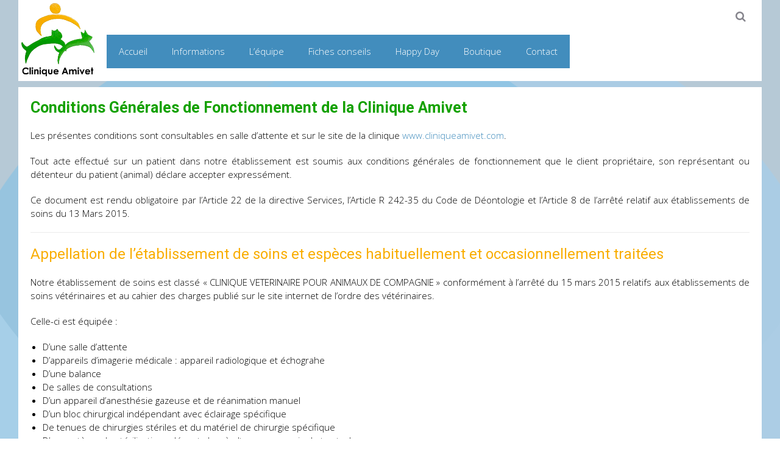

--- FILE ---
content_type: text/html; charset=UTF-8
request_url: https://www.cliniqueamivet.com/conditions-generales-fonctionnement-clinique-amivet/
body_size: 18300
content:
<!DOCTYPE HTML>
<html lang="fr-FR" dir="ltr" data-config='{"twitter":0,"plusone":0,"facebook":0,"style":"amivet"}'>

<head>
<meta charset="UTF-8">
<meta http-equiv="X-UA-Compatible" content="IE=edge">
<meta name="viewport" content="width=device-width, initial-scale=1">
<title>Conditions Générales de Fonctionnement de la Clinique Amivet - Clinique vétérinaire Amivet Dr. Pelois - Dr. Maquinay - 75016 Paris 16</title>
<link rel="shortcut icon" href="/wp-content/themes/yoo_moreno_wp/favicon.ico">
<link rel="apple-touch-icon-precomposed" href="/wp-content/themes/yoo_moreno_wp/apple_touch_icon.png">
<meta name='robots' content='index, follow, max-image-preview:large, max-snippet:-1, max-video-preview:-1' />

	<!-- This site is optimized with the Yoast SEO plugin v23.5 - https://yoast.com/wordpress/plugins/seo/ -->
	<link rel="canonical" href="https://www.cliniqueamivet.com/conditions-generales-fonctionnement-clinique-amivet/" />
	<meta property="og:locale" content="fr_FR" />
	<meta property="og:type" content="article" />
	<meta property="og:title" content="Conditions Générales de Fonctionnement de la Clinique Amivet - Clinique vétérinaire Amivet Dr. Pelois - Dr. Maquinay - 75016 Paris 16" />
	<meta property="og:description" content="Les présentes conditions sont consultables en salle d&rsquo;attente et sur le site de la clinique www.cliniqueamivet.com. Tout acte effectué sur un patient dans notre établissement est soumis aux conditions générales de fonctionnement que le client propriétaire, son représentant ou détenteur du patient (animal) déclare accepter expressément. Ce document est rendu obligatoire par l’Article 22 de [&hellip;]" />
	<meta property="og:url" content="https://www.cliniqueamivet.com/conditions-generales-fonctionnement-clinique-amivet/" />
	<meta property="og:site_name" content="Clinique vétérinaire Amivet Dr. Pelois - Dr. Maquinay - 75016 Paris 16" />
	<meta property="article:modified_time" content="2024-01-30T09:39:05+00:00" />
	<meta name="twitter:card" content="summary_large_image" />
	<meta name="twitter:label1" content="Durée de lecture estimée" />
	<meta name="twitter:data1" content="17 minutes" />
	<script type="application/ld+json" class="yoast-schema-graph">{"@context":"https://schema.org","@graph":[{"@type":"WebPage","@id":"https://www.cliniqueamivet.com/conditions-generales-fonctionnement-clinique-amivet/","url":"https://www.cliniqueamivet.com/conditions-generales-fonctionnement-clinique-amivet/","name":"Conditions Générales de Fonctionnement de la Clinique Amivet - Clinique vétérinaire Amivet Dr. Pelois - Dr. Maquinay - 75016 Paris 16","isPartOf":{"@id":"https://www.cliniqueamivet.com/#website"},"datePublished":"2018-09-03T05:53:30+00:00","dateModified":"2024-01-30T09:39:05+00:00","breadcrumb":{"@id":"https://www.cliniqueamivet.com/conditions-generales-fonctionnement-clinique-amivet/#breadcrumb"},"inLanguage":"fr-FR","potentialAction":[{"@type":"ReadAction","target":["https://www.cliniqueamivet.com/conditions-generales-fonctionnement-clinique-amivet/"]}]},{"@type":"BreadcrumbList","@id":"https://www.cliniqueamivet.com/conditions-generales-fonctionnement-clinique-amivet/#breadcrumb","itemListElement":[{"@type":"ListItem","position":1,"name":"Accueil","item":"https://www.cliniqueamivet.com/"},{"@type":"ListItem","position":2,"name":"Conditions Générales de Fonctionnement de la Clinique Amivet"}]},{"@type":"WebSite","@id":"https://www.cliniqueamivet.com/#website","url":"https://www.cliniqueamivet.com/","name":"Clinique vétérinaire Amivet Dr. Pelois - Dr. Maquinay - 75016 Paris 16","description":"","potentialAction":[{"@type":"SearchAction","target":{"@type":"EntryPoint","urlTemplate":"https://www.cliniqueamivet.com/?s={search_term_string}"},"query-input":{"@type":"PropertyValueSpecification","valueRequired":true,"valueName":"search_term_string"}}],"inLanguage":"fr-FR"}]}</script>
	<!-- / Yoast SEO plugin. -->


<script type="text/javascript">
/* <![CDATA[ */
window._wpemojiSettings = {"baseUrl":"https:\/\/s.w.org\/images\/core\/emoji\/14.0.0\/72x72\/","ext":".png","svgUrl":"https:\/\/s.w.org\/images\/core\/emoji\/14.0.0\/svg\/","svgExt":".svg","source":{"concatemoji":"https:\/\/www.cliniqueamivet.com\/wp-includes\/js\/wp-emoji-release.min.js?ver=6.4.3"}};
/*! This file is auto-generated */
!function(i,n){var o,s,e;function c(e){try{var t={supportTests:e,timestamp:(new Date).valueOf()};sessionStorage.setItem(o,JSON.stringify(t))}catch(e){}}function p(e,t,n){e.clearRect(0,0,e.canvas.width,e.canvas.height),e.fillText(t,0,0);var t=new Uint32Array(e.getImageData(0,0,e.canvas.width,e.canvas.height).data),r=(e.clearRect(0,0,e.canvas.width,e.canvas.height),e.fillText(n,0,0),new Uint32Array(e.getImageData(0,0,e.canvas.width,e.canvas.height).data));return t.every(function(e,t){return e===r[t]})}function u(e,t,n){switch(t){case"flag":return n(e,"\ud83c\udff3\ufe0f\u200d\u26a7\ufe0f","\ud83c\udff3\ufe0f\u200b\u26a7\ufe0f")?!1:!n(e,"\ud83c\uddfa\ud83c\uddf3","\ud83c\uddfa\u200b\ud83c\uddf3")&&!n(e,"\ud83c\udff4\udb40\udc67\udb40\udc62\udb40\udc65\udb40\udc6e\udb40\udc67\udb40\udc7f","\ud83c\udff4\u200b\udb40\udc67\u200b\udb40\udc62\u200b\udb40\udc65\u200b\udb40\udc6e\u200b\udb40\udc67\u200b\udb40\udc7f");case"emoji":return!n(e,"\ud83e\udef1\ud83c\udffb\u200d\ud83e\udef2\ud83c\udfff","\ud83e\udef1\ud83c\udffb\u200b\ud83e\udef2\ud83c\udfff")}return!1}function f(e,t,n){var r="undefined"!=typeof WorkerGlobalScope&&self instanceof WorkerGlobalScope?new OffscreenCanvas(300,150):i.createElement("canvas"),a=r.getContext("2d",{willReadFrequently:!0}),o=(a.textBaseline="top",a.font="600 32px Arial",{});return e.forEach(function(e){o[e]=t(a,e,n)}),o}function t(e){var t=i.createElement("script");t.src=e,t.defer=!0,i.head.appendChild(t)}"undefined"!=typeof Promise&&(o="wpEmojiSettingsSupports",s=["flag","emoji"],n.supports={everything:!0,everythingExceptFlag:!0},e=new Promise(function(e){i.addEventListener("DOMContentLoaded",e,{once:!0})}),new Promise(function(t){var n=function(){try{var e=JSON.parse(sessionStorage.getItem(o));if("object"==typeof e&&"number"==typeof e.timestamp&&(new Date).valueOf()<e.timestamp+604800&&"object"==typeof e.supportTests)return e.supportTests}catch(e){}return null}();if(!n){if("undefined"!=typeof Worker&&"undefined"!=typeof OffscreenCanvas&&"undefined"!=typeof URL&&URL.createObjectURL&&"undefined"!=typeof Blob)try{var e="postMessage("+f.toString()+"("+[JSON.stringify(s),u.toString(),p.toString()].join(",")+"));",r=new Blob([e],{type:"text/javascript"}),a=new Worker(URL.createObjectURL(r),{name:"wpTestEmojiSupports"});return void(a.onmessage=function(e){c(n=e.data),a.terminate(),t(n)})}catch(e){}c(n=f(s,u,p))}t(n)}).then(function(e){for(var t in e)n.supports[t]=e[t],n.supports.everything=n.supports.everything&&n.supports[t],"flag"!==t&&(n.supports.everythingExceptFlag=n.supports.everythingExceptFlag&&n.supports[t]);n.supports.everythingExceptFlag=n.supports.everythingExceptFlag&&!n.supports.flag,n.DOMReady=!1,n.readyCallback=function(){n.DOMReady=!0}}).then(function(){return e}).then(function(){var e;n.supports.everything||(n.readyCallback(),(e=n.source||{}).concatemoji?t(e.concatemoji):e.wpemoji&&e.twemoji&&(t(e.twemoji),t(e.wpemoji)))}))}((window,document),window._wpemojiSettings);
/* ]]> */
</script>
<style id='wp-emoji-styles-inline-css' type='text/css'>

	img.wp-smiley, img.emoji {
		display: inline !important;
		border: none !important;
		box-shadow: none !important;
		height: 1em !important;
		width: 1em !important;
		margin: 0 0.07em !important;
		vertical-align: -0.1em !important;
		background: none !important;
		padding: 0 !important;
	}
</style>
<link rel='stylesheet' id='wp-block-library-css' href='https://www.cliniqueamivet.com/wp-includes/css/dist/block-library/style.min.css?ver=6.4.3' type='text/css' media='all' />
<style id='classic-theme-styles-inline-css' type='text/css'>
/*! This file is auto-generated */
.wp-block-button__link{color:#fff;background-color:#32373c;border-radius:9999px;box-shadow:none;text-decoration:none;padding:calc(.667em + 2px) calc(1.333em + 2px);font-size:1.125em}.wp-block-file__button{background:#32373c;color:#fff;text-decoration:none}
</style>
<style id='global-styles-inline-css' type='text/css'>
body{--wp--preset--color--black: #000000;--wp--preset--color--cyan-bluish-gray: #abb8c3;--wp--preset--color--white: #ffffff;--wp--preset--color--pale-pink: #f78da7;--wp--preset--color--vivid-red: #cf2e2e;--wp--preset--color--luminous-vivid-orange: #ff6900;--wp--preset--color--luminous-vivid-amber: #fcb900;--wp--preset--color--light-green-cyan: #7bdcb5;--wp--preset--color--vivid-green-cyan: #00d084;--wp--preset--color--pale-cyan-blue: #8ed1fc;--wp--preset--color--vivid-cyan-blue: #0693e3;--wp--preset--color--vivid-purple: #9b51e0;--wp--preset--gradient--vivid-cyan-blue-to-vivid-purple: linear-gradient(135deg,rgba(6,147,227,1) 0%,rgb(155,81,224) 100%);--wp--preset--gradient--light-green-cyan-to-vivid-green-cyan: linear-gradient(135deg,rgb(122,220,180) 0%,rgb(0,208,130) 100%);--wp--preset--gradient--luminous-vivid-amber-to-luminous-vivid-orange: linear-gradient(135deg,rgba(252,185,0,1) 0%,rgba(255,105,0,1) 100%);--wp--preset--gradient--luminous-vivid-orange-to-vivid-red: linear-gradient(135deg,rgba(255,105,0,1) 0%,rgb(207,46,46) 100%);--wp--preset--gradient--very-light-gray-to-cyan-bluish-gray: linear-gradient(135deg,rgb(238,238,238) 0%,rgb(169,184,195) 100%);--wp--preset--gradient--cool-to-warm-spectrum: linear-gradient(135deg,rgb(74,234,220) 0%,rgb(151,120,209) 20%,rgb(207,42,186) 40%,rgb(238,44,130) 60%,rgb(251,105,98) 80%,rgb(254,248,76) 100%);--wp--preset--gradient--blush-light-purple: linear-gradient(135deg,rgb(255,206,236) 0%,rgb(152,150,240) 100%);--wp--preset--gradient--blush-bordeaux: linear-gradient(135deg,rgb(254,205,165) 0%,rgb(254,45,45) 50%,rgb(107,0,62) 100%);--wp--preset--gradient--luminous-dusk: linear-gradient(135deg,rgb(255,203,112) 0%,rgb(199,81,192) 50%,rgb(65,88,208) 100%);--wp--preset--gradient--pale-ocean: linear-gradient(135deg,rgb(255,245,203) 0%,rgb(182,227,212) 50%,rgb(51,167,181) 100%);--wp--preset--gradient--electric-grass: linear-gradient(135deg,rgb(202,248,128) 0%,rgb(113,206,126) 100%);--wp--preset--gradient--midnight: linear-gradient(135deg,rgb(2,3,129) 0%,rgb(40,116,252) 100%);--wp--preset--font-size--small: 13px;--wp--preset--font-size--medium: 20px;--wp--preset--font-size--large: 36px;--wp--preset--font-size--x-large: 42px;--wp--preset--spacing--20: 0.44rem;--wp--preset--spacing--30: 0.67rem;--wp--preset--spacing--40: 1rem;--wp--preset--spacing--50: 1.5rem;--wp--preset--spacing--60: 2.25rem;--wp--preset--spacing--70: 3.38rem;--wp--preset--spacing--80: 5.06rem;--wp--preset--shadow--natural: 6px 6px 9px rgba(0, 0, 0, 0.2);--wp--preset--shadow--deep: 12px 12px 50px rgba(0, 0, 0, 0.4);--wp--preset--shadow--sharp: 6px 6px 0px rgba(0, 0, 0, 0.2);--wp--preset--shadow--outlined: 6px 6px 0px -3px rgba(255, 255, 255, 1), 6px 6px rgba(0, 0, 0, 1);--wp--preset--shadow--crisp: 6px 6px 0px rgba(0, 0, 0, 1);}:where(.is-layout-flex){gap: 0.5em;}:where(.is-layout-grid){gap: 0.5em;}body .is-layout-flow > .alignleft{float: left;margin-inline-start: 0;margin-inline-end: 2em;}body .is-layout-flow > .alignright{float: right;margin-inline-start: 2em;margin-inline-end: 0;}body .is-layout-flow > .aligncenter{margin-left: auto !important;margin-right: auto !important;}body .is-layout-constrained > .alignleft{float: left;margin-inline-start: 0;margin-inline-end: 2em;}body .is-layout-constrained > .alignright{float: right;margin-inline-start: 2em;margin-inline-end: 0;}body .is-layout-constrained > .aligncenter{margin-left: auto !important;margin-right: auto !important;}body .is-layout-constrained > :where(:not(.alignleft):not(.alignright):not(.alignfull)){max-width: var(--wp--style--global--content-size);margin-left: auto !important;margin-right: auto !important;}body .is-layout-constrained > .alignwide{max-width: var(--wp--style--global--wide-size);}body .is-layout-flex{display: flex;}body .is-layout-flex{flex-wrap: wrap;align-items: center;}body .is-layout-flex > *{margin: 0;}body .is-layout-grid{display: grid;}body .is-layout-grid > *{margin: 0;}:where(.wp-block-columns.is-layout-flex){gap: 2em;}:where(.wp-block-columns.is-layout-grid){gap: 2em;}:where(.wp-block-post-template.is-layout-flex){gap: 1.25em;}:where(.wp-block-post-template.is-layout-grid){gap: 1.25em;}.has-black-color{color: var(--wp--preset--color--black) !important;}.has-cyan-bluish-gray-color{color: var(--wp--preset--color--cyan-bluish-gray) !important;}.has-white-color{color: var(--wp--preset--color--white) !important;}.has-pale-pink-color{color: var(--wp--preset--color--pale-pink) !important;}.has-vivid-red-color{color: var(--wp--preset--color--vivid-red) !important;}.has-luminous-vivid-orange-color{color: var(--wp--preset--color--luminous-vivid-orange) !important;}.has-luminous-vivid-amber-color{color: var(--wp--preset--color--luminous-vivid-amber) !important;}.has-light-green-cyan-color{color: var(--wp--preset--color--light-green-cyan) !important;}.has-vivid-green-cyan-color{color: var(--wp--preset--color--vivid-green-cyan) !important;}.has-pale-cyan-blue-color{color: var(--wp--preset--color--pale-cyan-blue) !important;}.has-vivid-cyan-blue-color{color: var(--wp--preset--color--vivid-cyan-blue) !important;}.has-vivid-purple-color{color: var(--wp--preset--color--vivid-purple) !important;}.has-black-background-color{background-color: var(--wp--preset--color--black) !important;}.has-cyan-bluish-gray-background-color{background-color: var(--wp--preset--color--cyan-bluish-gray) !important;}.has-white-background-color{background-color: var(--wp--preset--color--white) !important;}.has-pale-pink-background-color{background-color: var(--wp--preset--color--pale-pink) !important;}.has-vivid-red-background-color{background-color: var(--wp--preset--color--vivid-red) !important;}.has-luminous-vivid-orange-background-color{background-color: var(--wp--preset--color--luminous-vivid-orange) !important;}.has-luminous-vivid-amber-background-color{background-color: var(--wp--preset--color--luminous-vivid-amber) !important;}.has-light-green-cyan-background-color{background-color: var(--wp--preset--color--light-green-cyan) !important;}.has-vivid-green-cyan-background-color{background-color: var(--wp--preset--color--vivid-green-cyan) !important;}.has-pale-cyan-blue-background-color{background-color: var(--wp--preset--color--pale-cyan-blue) !important;}.has-vivid-cyan-blue-background-color{background-color: var(--wp--preset--color--vivid-cyan-blue) !important;}.has-vivid-purple-background-color{background-color: var(--wp--preset--color--vivid-purple) !important;}.has-black-border-color{border-color: var(--wp--preset--color--black) !important;}.has-cyan-bluish-gray-border-color{border-color: var(--wp--preset--color--cyan-bluish-gray) !important;}.has-white-border-color{border-color: var(--wp--preset--color--white) !important;}.has-pale-pink-border-color{border-color: var(--wp--preset--color--pale-pink) !important;}.has-vivid-red-border-color{border-color: var(--wp--preset--color--vivid-red) !important;}.has-luminous-vivid-orange-border-color{border-color: var(--wp--preset--color--luminous-vivid-orange) !important;}.has-luminous-vivid-amber-border-color{border-color: var(--wp--preset--color--luminous-vivid-amber) !important;}.has-light-green-cyan-border-color{border-color: var(--wp--preset--color--light-green-cyan) !important;}.has-vivid-green-cyan-border-color{border-color: var(--wp--preset--color--vivid-green-cyan) !important;}.has-pale-cyan-blue-border-color{border-color: var(--wp--preset--color--pale-cyan-blue) !important;}.has-vivid-cyan-blue-border-color{border-color: var(--wp--preset--color--vivid-cyan-blue) !important;}.has-vivid-purple-border-color{border-color: var(--wp--preset--color--vivid-purple) !important;}.has-vivid-cyan-blue-to-vivid-purple-gradient-background{background: var(--wp--preset--gradient--vivid-cyan-blue-to-vivid-purple) !important;}.has-light-green-cyan-to-vivid-green-cyan-gradient-background{background: var(--wp--preset--gradient--light-green-cyan-to-vivid-green-cyan) !important;}.has-luminous-vivid-amber-to-luminous-vivid-orange-gradient-background{background: var(--wp--preset--gradient--luminous-vivid-amber-to-luminous-vivid-orange) !important;}.has-luminous-vivid-orange-to-vivid-red-gradient-background{background: var(--wp--preset--gradient--luminous-vivid-orange-to-vivid-red) !important;}.has-very-light-gray-to-cyan-bluish-gray-gradient-background{background: var(--wp--preset--gradient--very-light-gray-to-cyan-bluish-gray) !important;}.has-cool-to-warm-spectrum-gradient-background{background: var(--wp--preset--gradient--cool-to-warm-spectrum) !important;}.has-blush-light-purple-gradient-background{background: var(--wp--preset--gradient--blush-light-purple) !important;}.has-blush-bordeaux-gradient-background{background: var(--wp--preset--gradient--blush-bordeaux) !important;}.has-luminous-dusk-gradient-background{background: var(--wp--preset--gradient--luminous-dusk) !important;}.has-pale-ocean-gradient-background{background: var(--wp--preset--gradient--pale-ocean) !important;}.has-electric-grass-gradient-background{background: var(--wp--preset--gradient--electric-grass) !important;}.has-midnight-gradient-background{background: var(--wp--preset--gradient--midnight) !important;}.has-small-font-size{font-size: var(--wp--preset--font-size--small) !important;}.has-medium-font-size{font-size: var(--wp--preset--font-size--medium) !important;}.has-large-font-size{font-size: var(--wp--preset--font-size--large) !important;}.has-x-large-font-size{font-size: var(--wp--preset--font-size--x-large) !important;}
.wp-block-navigation a:where(:not(.wp-element-button)){color: inherit;}
:where(.wp-block-post-template.is-layout-flex){gap: 1.25em;}:where(.wp-block-post-template.is-layout-grid){gap: 1.25em;}
:where(.wp-block-columns.is-layout-flex){gap: 2em;}:where(.wp-block-columns.is-layout-grid){gap: 2em;}
.wp-block-pullquote{font-size: 1.5em;line-height: 1.6;}
</style>
<link rel='stylesheet' id='cmplz-general-css' href='https://www.cliniqueamivet.com/wp-content/plugins/complianz-gdpr/assets/css/cookieblocker.min.css?ver=1741875939' type='text/css' media='all' />
<link rel='stylesheet' id='sidebar-login-css' href='https://www.cliniqueamivet.com/wp-content/plugins/sidebar-login/build/sidebar-login.css?ver=1603092259' type='text/css' media='all' />
<link rel='stylesheet' id='wp-cpl-base-css-css' href='https://www.cliniqueamivet.com/wp-content/plugins/wp-category-posts-list/static/css/wp-cat-list-theme.css?ver=2.0.3' type='text/css' media='all' />
<link rel='stylesheet' id='wp_cpl_css_0-css' href='https://www.cliniqueamivet.com/wp-content/plugins/wp-category-posts-list/static/css/wp-cat-list-light.css?ver=2.0.3' type='text/css' media='all' />
<link rel='stylesheet' id='wp_cpl_css_1-css' href='https://www.cliniqueamivet.com/wp-content/plugins/wp-category-posts-list/static/css/wp-cat-list-dark.css?ver=2.0.3' type='text/css' media='all' />
<link rel='stylesheet' id='wp_cpl_css_2-css' href='https://www.cliniqueamivet.com/wp-content/plugins/wp-category-posts-list/static/css/wp-cat-list-giant-gold-fish.css?ver=2.0.3' type='text/css' media='all' />
<link rel='stylesheet' id='wp_cpl_css_3-css' href='https://www.cliniqueamivet.com/wp-content/plugins/wp-category-posts-list/static/css/wp-cat-list-adrift-in-dreams.css?ver=2.0.3' type='text/css' media='all' />
<script type="text/javascript" src="https://www.cliniqueamivet.com/wp-includes/js/jquery/jquery.min.js?ver=3.7.1" id="jquery-core-js"></script>
<script type="text/javascript" src="https://www.cliniqueamivet.com/wp-includes/js/jquery/jquery-migrate.min.js?ver=3.4.1" id="jquery-migrate-js"></script>
<script type="text/javascript" src="https://www.cliniqueamivet.com/wp-content/plugins/google-analytics-for-wordpress/assets/js/frontend-gtag.min.js?ver=9.3.1" id="monsterinsights-frontend-script-js" async="async" data-wp-strategy="async"></script>
<script data-cfasync="false" data-wpfc-render="false" type="text/javascript" id='monsterinsights-frontend-script-js-extra'>/* <![CDATA[ */
var monsterinsights_frontend = {"js_events_tracking":"true","download_extensions":"doc,pdf,ppt,zip,xls,docx,pptx,xlsx","inbound_paths":"[{\"path\":\"\\\/go\\\/\",\"label\":\"affiliate\"},{\"path\":\"\\\/recommend\\\/\",\"label\":\"affiliate\"}]","home_url":"https:\/\/www.cliniqueamivet.com","hash_tracking":"false","v4_id":"G-XNJEHRV7H4"};/* ]]> */
</script>
<link rel="https://api.w.org/" href="https://www.cliniqueamivet.com/wp-json/" /><link rel="alternate" type="application/json" href="https://www.cliniqueamivet.com/wp-json/wp/v2/pages/4885" /><link rel="EditURI" type="application/rsd+xml" title="RSD" href="https://www.cliniqueamivet.com/xmlrpc.php?rsd" />
<meta name="generator" content="WordPress 6.4.3" />
<link rel='shortlink' href='https://www.cliniqueamivet.com/?p=4885' />
<link rel="alternate" type="application/json+oembed" href="https://www.cliniqueamivet.com/wp-json/oembed/1.0/embed?url=https%3A%2F%2Fwww.cliniqueamivet.com%2Fconditions-generales-fonctionnement-clinique-amivet%2F" />
<link rel="alternate" type="text/xml+oembed" href="https://www.cliniqueamivet.com/wp-json/oembed/1.0/embed?url=https%3A%2F%2Fwww.cliniqueamivet.com%2Fconditions-generales-fonctionnement-clinique-amivet%2F&#038;format=xml" />
<link rel="stylesheet" href="/wp-content/plugins/widgetkit/cache/widgetkit-2a944354.css" />
<script src="/wp-content/plugins/widgetkit/cache/widgetkit-6b5dd5f7.js"></script>
			<style>.cmplz-hidden {
					display: none !important;
				}</style><link rel="stylesheet" href="/wp-content/themes/yoo_moreno_wp/styles/amivet/css/theme.css">
<link rel="stylesheet" href="/wp-content/themes/yoo_moreno_wp/styles/amivet/css/custom.css">
<script src="/wp-content/themes/yoo_moreno_wp/warp/vendor/uikit/js/uikit.js"></script>
<script src="/wp-content/themes/yoo_moreno_wp/warp/vendor/uikit/js/components/autocomplete.js"></script>
<script src="/wp-content/themes/yoo_moreno_wp/warp/vendor/uikit/js/components/search.js"></script>
<script src="/wp-content/themes/yoo_moreno_wp/warp/vendor/uikit/js/components/tooltip.js"></script>
<script src="/wp-content/themes/yoo_moreno_wp/warp/js/social.js"></script>
<script src="/wp-content/themes/yoo_moreno_wp/js/theme.js"></script>
<script src="/wp-content/themes/yoo_moreno_wp/js/masonry.js"></script>
</head>

<body class="page-template-default page page-id-4885 tm-isblog wp-page wp-page-4885 tm-article-blank tm-sticky-navbar">

	
	<div class="tm-block-top">
		<div class="uk-container uk-container-center">

						<a class="tm-logo uk-visible-large" href="https://www.cliniqueamivet.com"><img src="/wp-content/uploads/logo/logo.png" width="125" alt="logo" style="padding-left: 5px; padding-top:  5px;"></a>
			
			
			<nav class="tm-navbar uk-navbar uk-navbar-attached">

								<ul class="uk-navbar-nav uk-visible-large"><li><a href="/index.php" class="">Accueil</a></li><li class="uk-parent uk-active" data-uk-dropdown="{'preventflip':'y'}" aria-haspopup="true" aria-expanded="false"><a href="https://www.cliniqueamivet.com/accueil-nos-services/" class="">Informations</a><div class="uk-dropdown uk-dropdown-navbar uk-dropdown-width-1"><div class="uk-grid uk-dropdown-grid"><div class="uk-width-1-1"><ul class="uk-nav uk-nav-navbar"><li><a href="https://www.cliniqueamivet.com/plan-acces/" class="">Plan accès</a></li><li><a href="https://www.cliniqueamivet.com/horaires-veterinaire/" class="">Horaires</a></li><li><a target="_blank" href="https://www.hunimalis.com/fr/customer/clinique-veterinaire-amivet" class="">Prise de RDV en ligne</a></li><li><a href="https://www.cliniqueamivet.com/notre-mission/" class="">Notre mission</a></li><li><a href="https://www.cliniqueamivet.com/brochure-de-presentation/" class="">Brochure de présentation</a></li><li><a href="https://www.cliniqueamivet.com/services/" class="">Nos services</a></li><li><a href="https://www.cliniqueamivet.com/equipements/" class="">Nos équipements</a></li><li class="uk-active"><a href="https://www.cliniqueamivet.com/conditions-generales-fonctionnement-clinique-amivet/" class="">C.G.F de la Clinique</a></li><li><a href="https://www.cliniqueamivet.com/galerie/" class="">Galerie Photos</a></li><li><a href="https://www.cliniqueamivet.com/museauscope/" class="">Museauscope</a></li><li><a href="https://www.cliniqueamivet.com/tarification/" class="">Tarification</a></li><li><a href="https://www.cliniqueamivet.com/facebook/" class="">Facebook</a></li></ul></div></div></div></li><li class="uk-parent" data-uk-dropdown="{'preventflip':'y'}" aria-haspopup="true" aria-expanded="false"><a href="https://www.cliniqueamivet.com/equipe/" class="">L’équipe</a><div class="uk-dropdown uk-dropdown-navbar uk-dropdown-width-1"><div class="uk-grid uk-dropdown-grid"><div class="uk-width-1-1"><ul class="uk-nav uk-nav-navbar"><li><a href="https://www.cliniqueamivet.com/veterinaires/" class="">Vos vétérinaires</a></li><li><a href="https://www.cliniqueamivet.com/auxiliaires-veterinaires/" class="">Infirmières (ASV)</a></li><li><a href="https://www.cliniqueamivet.com/nos-mascottes/" class="">Vos mascottes</a></li></ul></div></div></div></li><li class="uk-parent" data-uk-dropdown="{'preventflip':'y'}" aria-haspopup="true" aria-expanded="false"><a href="https://www.cliniqueamivet.com/fiches-conseils-2/" class="">Fiches conseils</a><div class="uk-dropdown uk-dropdown-navbar uk-dropdown-width-1" style="min-width: 300px; max-width: 300px; width:300px;"><div class="uk-grid uk-dropdown-grid"><div class="uk-width-1-1"><ul class="uk-nav uk-nav-navbar"><li><a href="https://www.cliniqueamivet.com/videos-conseils/" class="">Vidéos conseils</a></li><li><a href="https://www.cliniqueamivet.com/actualites/" class="">Actualités</a></li><li><a href="https://www.cliniqueamivet.com/fiches-conseils-chat/" class="">Chat</a></li><li><a href="https://www.cliniqueamivet.com/fiches-conseils-chien/" class="">Chien</a></li><li><a href="https://www.cliniqueamivet.com/fiches-conseils-nac/" class="">NAC</a></li><li><a href="https://www.cliniqueamivet.com/fiches-conseils-animal/" class="">Votre animal</a></li><li><a href="https://www.cliniqueamivet.com/hygiene-et-soins/" class="">Hygiène et soins</a></li><li><a href="https://www.cliniqueamivet.com/category/education-comportement/" class="">Éducation – comportement</a></li><li><a href="https://www.cliniqueamivet.com/reglementation-legislation/" class="">Réglementation – Législation</a></li><li><a href="https://www.cliniqueamivet.com/liens-internet/" class="">Liens Internet</a></li></ul></div></div></div></li><li><a href="https://www.cliniqueamivet.com/happy-day/" class="">Happy Day</a></li><li><a href="https://www.cliniqueamivet.com/boutique-en-ligne/" class="">Boutique</a></li><li><a href="https://www.cliniqueamivet.com/contact/" class="">Contact</a></li></ul>				
								<a href="#offcanvas" class="uk-navbar-toggle uk-hidden-large" data-uk-offcanvas></a>
				
								<div class="uk-navbar-flip">
					<div class="uk-navbar-content uk-visible-large">
<form class="uk-search" id="search-search-3-697bbd61d3bae" action="https://www.cliniqueamivet.com/" method="get" data-uk-search="{'source': 'https://www.cliniqueamivet.com/wp-admin/admin-ajax.php?action=warp_search', 'param': 's', 'msgResultsHeader': 'Résultats de la recherche', 'msgMoreResults': 'Résultats suivants', 'msgNoResults': 'Aucun résultats trouvé', flipDropdown: 1}">
    <input class="uk-search-field" type="text" value="" name="s" placeholder="rechercher">
</form>
</div>
				</div>
				
								<div class="uk-navbar-content uk-navbar-center uk-hidden-large"><a class="tm-logo-small" href="https://www.cliniqueamivet.com"><img src="/wp-content/uploads/logo/logo.png"  alt="logo vétérinaire" class="uk-responsive-height"></a></div>
				
			</nav>
		
		</div>
	</div>
	
	<div class="uk-container uk-container-center">

		
		
		
				<div class="tm-middle uk-grid" data-uk-grid-match data-uk-grid-margin>

						<div class="tm-main uk-width-medium-1-1">

				
								<main class="tm-content">

					
					    
    <article class="uk-article">

        
                <h1 class="uk-article-title">Conditions Générales de Fonctionnement de la Clinique Amivet</h1>
        
        <p>Les présentes conditions sont consultables en salle d&rsquo;attente et sur le site de la clinique <a href="/wp-content/uploads/pdf/CGFESV-AMIVET.pdf" target="_blank" rel="noopener noreferrer">www.cliniqueamivet.com</a>.</p>
<p>Tout acte effectué sur un patient dans notre établissement est soumis aux conditions générales de fonctionnement que le client propriétaire, son représentant ou détenteur du patient (animal) déclare accepter expressément.</p>
<p>Ce document est rendu obligatoire par l’Article 22 de la directive Services, l’Article R 242-35 du Code de Déontologie et l’Article 8 de l’arrêté relatif aux établissements de soins du 13 Mars 2015.</p>
<hr />
<h2>Appellation de l&rsquo;établissement de soins et espèces habituellement et occasionnellement traitées</h2>
<p>Notre établissement de soins est classé « CLINIQUE VETERINAIRE POUR ANIMAUX DE COMPAGNIE » conformément à l&rsquo;arrêté du 15 mars 2015 relatifs aux établissements de soins vétérinaires et au cahier des charges publié sur le site internet de l’ordre des vétérinaires.</p>
<p>Celle-ci est équipée :</p>
<ul>
<li>D’une salle d’attente</li>
<li>D’appareils d’imagerie médicale : appareil radiologique et échograhe</li>
<li>D’une balance</li>
<li>De salles de consultations</li>
<li>D’un appareil d’anesthésie gazeuse et de réanimation manuel</li>
<li>D’un bloc chirurgical indépendant avec éclairage spécifique</li>
<li>De tenues de chirurgies stériles et du matériel de chirurgie spécifique</li>
<li>D’un système de stérilisation adéquat : bac à ultrasons, poupinel et autoclave</li>
<li>D’un laboratoire d’analyse : analyse biochimique, hématologique, hormonale, ionogramme, analyse urinaire, microscope</li>
<li>D’un local d’hospitalisation et de gestion des animaux contagieux</li>
<li>D’un dispositif de conservation des cadavres</li>
</ul>
<p>Nous disposons en plus :</p>
<ul>
<li>D’une lampe de Wood</li>
<li>D’un otoscope et un vidéo-otoscope</li>
<li>D’un matériel d’ophtalmologie</li>
<li>D’une source d’oxygène médicale</li>
<li>D’un monitoring anesthésique</li>
<li>D’appareils de réanimation</li>
<li>D’une salle de préparation et de soins</li>
<li>D’un système de réchauffement</li>
<li>D’un système de perfusion</li>
<li>D’un matériel d’électrochirurgie mono et bi polaire</li>
<li>D’un laser thérapeutique</li>
<li>D’un appareil mesurant la pression artérielle</li>
<li>D’un appareil de dentiserie complet : détartreur, moteur dentaire, polliseur</li>
<li>D’un électrocardiogramme</li>
</ul>
<hr />
<h2>Clinique vétérinaire pour animaux de compagnie et NAC</h2>
<p>CLINIQUE VETERINAIRE AMIVET</p>
<p>SELARL DE VETERINAIRE DES DOCTEURS DAVID PELOIS ET STÉPHANE MAQUINAY</p>
<p>Au capital de 21800 euros détenu à 100% par les Dr. David PELOIS et Dr. Stéphane Maquinay</p>
<p>123 avenue de Versailles 75016 PARIS</p>
<p>Tel : 01.42.88.74.17</p>
<p>Courriel : <a href="mailto:cliniqueamivet@hotmail.fr">cliniqueamivet@hotmail.fr</a></p>
<p>Site internet : <a href="https://www.cliniqueamivet.com">www.cliniqueamivet.com</a></p>
<hr />
<h2>Sociétés d’exercice et réseaux professionnels</h2>
<p>Aucun à part la clinique vétérinaire AMIVET</p>
<hr />
<h2>Horaires d&rsquo;ouverture habituels et conditions d&rsquo;accueil du public</h2>
<p>Les consultations ont lieu sur rendez-vous.</p>
<p>Les urgences sont assurées pendant les heures d’ouvertures, en fonction des disponibilités.</p>
<p>La clinique vétérinaire est ouverte toute l’année (sauf jours fériés habituels) :</p>
<p>Du lundi au vendredi de 9H00 à 13H00 et de 15H00 à 19H00</p>
<p>Le samedi de 9H00 à 16H00 &#8211; Nocturne un mardi sur 2 à partir de 19H00</p>
<hr />
<h2>Personnel affecté aux soins des animaux</h2>
<h3>                               Personnel vétérinaire :</h3>
<p>Docteur PELOIS DAVID docteur vétérinaire, N° ordre 18369, diplômé de L’Ecole Nationale Vétérinaire d’Alfort, associé de la Clinique Vétérinaire Amivet.</p>
<p>Docteur MAQUINAY STEPHANE docteur vétériniare, N° ordre 31091, diplômé de la Faculté de Médecine Vétérinaire de Liège, associé de la Clinique Vétérinaire Amivet.</p>
<h3>                               Personnel non vétérinaire :</h3>
<p>Magali, Johanna et Marie, ASV, salariées de la clinique Amivet.</p>
<hr />
<h2>Prestations effectuées au sein de l’établissement de soins</h2>
<p>Consultation de médecine et chirurgie</p>
<ul style="padding-left: 60px;">
<li>Alimentation : conseils, gestion du poids et vente</li>
<li>Anesthésie/Chirurgie : anesthésie « fixe », anesthésie gazeuse, anesthésie locale : le protocole est choisi en fonction de la nature de la chirurgie, du temps et du risque anesthésique, de l’âge et de la race de l’animal. Une attention particulière est apportée à la prévention et au traitement de la douleur. Les chirurgies spécialisées se réalisent en collaboration avec un intervenant extérieur, avec l’accord du client.</li>
<li>Dentisterie, détartrage et soins dentaires</li>
<li>Hospitalisation</li>
<li>Imagerie médicale : radiographie et certaines échographies</li>
</ul>
<p>Échographie spécialisée sur rendez-vous, en collaboration avec un confrère extérieur</p>
<p>Fibroscopie sur RDV (disponibilité en fonction du service extérieur)</p>
<ul style="padding-left: 60px;">
<li>Laboratoire d’analyse : biochimie, examen d’urine, hématologie, hormonologie, ionogramme.</li>
</ul>
<p>La majorité des analyses sont réalisées par nos soins. Les examens spécialisés sont confiés à des laboratoires extérieurs, notamment les analyses génétiques, les analyses histologiques et pour des raisons réglementaires les analyses microbiologiques.</p>
<ul style="padding-left: 60px;">
<li>Médecine : consultation de médecine générale, médecine préventive, vaccination, cancérologie, cardiologie, consultation gériatrique etc.</li>
<li>Parapharmacie et vente d’accessoires et pharmacie : la vente des médicaments se fait conformément à la législation sur la pharmacie vétérinaire en vigueur.</li>
<li>Laser thérapeutique</li>
</ul>
<hr />
<h2>Surveillance des animaux hospitalisés à la clinique Amivet</h2>
<p>Les animaux hospitalisés sont installés en box individuels, au calme.</p>
<p>Les animaux contagieux sont pris en charge dans une pièce séparée afin d’éviter toute contamination.</p>
<p>La visite des animaux hospitalisés est tout à fait possible et même recommandée. Pour des raisons d’organisation et de disponibilité, elle s’effectue néanmoins sur rendez-vous préalablement.</p>
<p>Les animaux hospitalisés font l’objet d’une surveillance adaptée à leur état. Les soins sont assurés tout au long de la journée par les vétérinaires et les auxiliaires vétérinaires à intervalle régulier.</p>
<p>Etant donné que nous n’assurons pas de permanence de nuit, pendant les horaires de fermeture de l’établissement, nous ne pouvons garder que les animaux stabilisés (ce qui est la majorité des cas). Nous ne gardons les animaux les dimanches et les jours fériés que si un vétérinaire s’engage à assurer les soins de journée.</p>
<p>Si l’état de l’animal nécessite des soins intensifs, nous en informons les maîtres et discutons ensemble de l’opportunité ou de la nécessité d’un transfert vers une clinique ou centre hospitalier vétérinaire ouvert 24h/24.</p>
<p>Nous nous engageons à ce que l’hospitalisation se déroule dans les meilleures conditions possibles pour les animaux.<br />
Les visites sont possibles et même fortement recommandées, mais uniquement après accord et sur un créneau horaire défini.</p>
<hr />
<h2>Permanence et continuité des soins</h2>
<p>Les urgences sont assurées pendant les heures d’ouvertures, en fonction des disponibilités.</p>
<p>En dehors des horaires d’ouverture, la nuit, le dimanche et les jours fériés, et afin d’assurer, en notre absence, un suivi optimum des animaux qui nous sont confiés, notre établissement a passé un contrat de gestion des urgences avec VETOADOM et ceci par appel et transfert téléphonique au numéro de la clinique AMIVET : 01.42.88.74.17.</p>
<p>Numéro direct de VETOADOM 01.47.46.09.09.</p>
<p>Nous collaborons également avec la Clinique d’Urgence UCVET que vous pouvez contacter au 01.71.19.70.10, la nuit et jours fériés. Adresse : 54, rue Stendhal 75020 Paris</p>
<p>Ainsi que la clinique V24 au 01.55.90.24.24. Adresse : 108, rue Rivey 92300 Levallois-Perret.</p>
<p>Si une hospitalisation est nécessaire VETOADOM pourra vous proposer une prise en charge de votre animal auprès de ces deux structures.</p>
<hr />
<h2>Espèces traitées</h2>
<h3>Chiens et chats</h3>
<h3>NAC</h3>
<p><strong>N</strong>ouveaux <strong>A</strong>nimaux de <strong>C</strong>ompagnies : rongeurs (rat, souris, hamsters…) et lagomorphes (Lapins…).</p>
<hr />
<h2>Conditions tarifaires</h2>
<p>Les tarifs des actes principaux sont affichés dans notre salle d&rsquo;attente/et consultables à l&rsquo;adresse suivante : <a href="https://www.cliniqueamivet.com/tarification/">https://www.cliniqueamivet.com/tarification/</a></p>
<p>Le total à régler correspond à la somme des prestations médicales, chirurgicales et des médicaments et autres produits délivrés.</p>
<p>ll donnera lieu à la production d&rsquo;une facture détaillée conformément à la législation.</p>
<p>La nature aléatoire de certains actes médicaux ou chirurgicaux rend difficile leur référencement voire même leur chiffrage exact, dans ce cas un devis incluant des paliers financiers sera remis au Client, chaque dépassement de paliers devra donner lieu à une nouvelle acceptation du Client.</p>
<hr />
<h2>Litiges</h2>
<p>En cas de litige à caractère déontologique le client peut s&rsquo;adresser au Conseil de l’Ordre des vétérinaires d’Ile de France :</p>
<p>18 rue Debille 75011 Paris</p>
<p>Tel. 0147001289</p>
<p>Courriel : cro.idf@veterinaire.fr</p>
<hr />
<h2>RCP</h2>
<p>Notre compagnie d’assurance en charge de notre RCP est: Assurances Poulnot-Hagopian-Darbier</p>
<p>Avenue de la deuxième DB</p>
<p>30133 les Angles        Tel : 04.90.15.91.00</p>
<hr />
<h2>Loi « informatique et libertés », secret professionnel</h2>
<p>Conformément à la Loi « Informatique et Libertés » du 6 janvier 1978, le client dispose d&rsquo;un droit d&rsquo;accès, de modification, de suppression des données le concernant auprès de la clinique vétérinaire.</p>
<p>Notre établissement est sous vidéosurveillance, les images et vidéos peuvent être enregistrées.</p>
<p>Tout vétérinaire est soumis au secret professionnel, aucune information recueillie lors de la consultation ne pourra être divulguée sauf commission rogatoire selon les conditions prévues par la loi.</p>
<hr />
<h2>Médiateur de la consommation</h2>
<p>Conformément à l’article L. 152-1 du Code de la consommation, en cas de litiges de la consommation vous pouvez contacter le médiateur dont nous relevons à l’adresse internet suivante : <a href="mailto:mediateur-conso@veterinaire.fr">mediateur-conso@veterinaire.fr</a></p>
<p>Par voie postale : Médiateur de la consommation de la profession de vétérinaire &#8211; Conseil National de l&rsquo;Ordre des vétérinaires &#8211; 34 rue Bréguet &#8211; 75011 Paris.</p>
<hr />
<h2>Risque thérapeutique, risque anesthésique, risque lié à la contention, consentement éclairé du client</h2>
<p>Tout traitement médicamenteux, toute anesthésie, tout acte chirurgical comportent un risque thérapeutique potentiel dont notre équipe informera le client. Cette information se fera verbalement dans le cadre de la pratique courante, notre équipe informera ainsi verbalement le client afin de lui fournir les explications nécessaires à l’obtention de son consentement éclairé.<br />
Dans le cas d’acte mettant en jeu le pronostic vital du patient ou invasifs, cette information se fera verbalement et par écrit, sous la forme d’un contrat de soins (les modèles de contrat de soins sont présentés en annexe).</p>
<p>Lorsqu’un animal nécessite une hospitalisation, une mise sous surveillance ou un acte chirurgical ou invasif, le propriétaire s’engage à accepter les clauses suivantes :</p>
<ul style="padding-left: 60px;">
<li>Il reconnaît avoir été clairement informé que toute investigation, tout acte médical ou chirurgical, même mineur comporte des risques exceptionnels ou non et en accepte toutes les conséquences. Toute initiative de traitement médical ou chirurgical pourra être prise en cas d’urgence par les vétérinaires attachés à l’établissement. Il appartient au propriétaire du patient d’indiquer s’il souhaite limiter la portée des soins pratiqués en portant sur le contrat de soins une décharge écrite de l’obligation des moyens.</li>
<li>Il reconnaît avoir été informé que le budget prévisionnel donné correspond aux actes prévisibles au moment de l’admission et qu’il peut subir des variations en fonction de l’évolution et de la durée d’hospitalisation. La clinique n’étant pas tenue à une obligation de résultat, il reconnaît avoir pris connaissance des risques d’insuccès, de récidive, de complications voire d’issue fatale et demande qu’il soit soigné en toute connaissance de cause.</li>
<li>Il déclare avoir été informé que tout animal hospitalisé ne peut être surveillé 24h/24 (ainsi dans la journée, les vétérinaires et infirmières organisent une surveillance périodique en fonction des nécessités de l’état de l’animal ; par contre, celui-ci ne pourra pas être surveillé la nuit).</li>
<li>Les honoraires ne comprennent pas les soins post-opératoires ni le suivi médical de la convalescence qui devront être honorés au fur-et-à-mesure de leur nécessité.</li>
<li>Dans tous les cas, la totalité des honoraires devra être acquitté lors de la sortie de l’animal. Si le propriétaire ne revient pas récupérer l’animal et acquitter les frais dans les 48h , il sera considéré comme définitivement abandonné et la clinique pourra, sans préjudice de ses droits quant au règlement des frais dus, en disposer comme bon lui semblera dans l’intérêt de l’animal.</li>
<li>Il pourra être demandé aux clients de procéder, à l’aide de sa carte bancaire, à une pré-autorisation d’un montant fixé en fonction du devis initial. En l’absence de carte bancaire, un règlement préalable en espèces pourra être demandé avant toute réalisation de prestations.</li>
</ul>
<p>Le comportement agressif d’un patient nécessite parfois l’utilisation de moyens de contention pouvant occasionnellement entraîner une blessure de ce dernier et/ou du personnel soignant. Notre équipe informera dans ce cas le client de la nécessité d’utiliser une contention particulière pour des raisons de sécurité. L’examen du patient ne sera effectué qu’en cas d’acceptation de la contention par le client.</p>
<p>Le client déclare avoir pris connaissance et accepté les risques thérapeutiques et le cas échéant les conditions particulières d’examen sous contention énoncées ci-dessus.</p>
<hr />
<h2>Contrat de soins, conditions particulières</h2>
<p>Toute intervention médicale ou chirurgicale qui fera l’objet de conditions particulières (chirurgie, hospitalisation, soins particuliers…) donnera lieu à la mise en place d’un contrat de soins. Ce dernier apportera au client les informations nécessaires à l’obtention de son consentement éclairé.</p>
<p>Les modèles de contrat de soins sont présentés en annexe.</p>
<p>Tout traitement médicamenteux, toute anesthésie, tout acte chirurgical comporte un risque thérapeutique potentiel. Dans la pratique courante, notre équipe informera verbalement le client afin de lui fournir les explications nécessaires à l’obtention de son consentement éclairé.</p>
<p>Lorsqu’un animal nécessite une hospitalisation, une mise sous surveillance ou un acte chirurgical, le propriétaire s’engage à accepter les clauses suivantes :</p>
<ul style="padding-left: 60px;">
<li>Il reconnaît avoir été clairement informé que toute investigation, tout acte médical ou chirurgical, même mineur comporte des risques exceptionnels ou non et en accepte toutes les conséquences. Toute initiative de traitement médical ou chirurgical pourra être prise en cas d’urgence par les vétérinaires attachés à l’établissement. Il appartient au propriétaire du patient d’indiquer s’il souhaite limiter la portée des soins pratiqués en portant sur le contrat de soins une décharge écrite de l’obligation des moyens.</li>
<li>Il reconnaît avoir été informé que le budget prévisionnel donné correspond aux actes prévisibles au moment de l’admission et qu’il peut subir des variations en fonction de l’évolution et de la durée d’hospitalisation. La clinique n’étant pas tenue à une obligation de résultat, il reconnaît avoir pris connaissance des risques d’insuccès, de récidive, de complications voire d’issue fatale et demande qu’il soit soigné en toute connaissance de cause.</li>
<li>Il déclare avoir été informé que tout animal hospitalisé ne peut être surveillé 24h/24 (ainsi dans la journée, les vétérinaires et infirmières organisent une surveillance périodique en fonction des nécessités de l’état de l’animal ; par contre, celui-ci ne pourra pas être surveillé la nuit).</li>
<li>Les honoraires ne comprennent pas les soins post-opératoires ni le suivi médical de la convalescence qui devront être honorés au fur-et-à-mesure de leur nécessité.</li>
<li>Dans tous les cas, la totalité des honoraires devra être acquitté lors de la sortie de l’animal. Si le propriétaire ne revient pas récupérer l’animal et acquitter les frais dans les 48h , il sera considéré comme définitivement abandonné et la clinique pourra, sans préjudice de ses droits quant au règlement des frais dus, en disposer comme bon lui semblera dans l’intérêt de l’animal.</li>
<li>Il pourra être demandé aux clients de procéder, à l’aide de sa carte bancaire, à une pré-autorisation d’un montant fixé en fonction du devis initial. En l’absence de carte bancaire, un règlement préalable en espèces pourra être demandé avant toute réalisation de prestations.</li>
</ul>
<hr />
<h2>Décès de l&rsquo;animal</h2>
<p>En cas de décès de l’animal, nous pouvons, si la législation le permet et si le client le souhaite, restituer le corps à des fins d’inhumation.</p>
<p>Dans les autres cas, nous pouvons assurer par l’intermédiaire de la société Esthima, l’incinération collective ou individuelle du corps. Une convention d’incinération entre le propriétaire, la clinique et Esthima sera alors établie en 3 exemplaires.<br />
Les frais d’incinération sont à la charge du client.</p>
<p>Les animaux décédés sont conservés avant l’incinération dans nos locaux en chambre froide.</p>
<p style="text-align: center;">ESTHIMA<br />
Route de Brière-les-Scellés 91150 Etampes<br />
Tel : 01.64.94.11.30</p>
<hr />
<h2>Admission des animaux visés par la législation sur les chiens dangereux.</h2>
<p>Les chiens de première et seconde catégories sont acceptés à la condition expresse qu’ils soient muselés et présentés par une personne majeure.</p>
<hr />
<h2>Admission des animaux errants</h2>
<p>La clinique n’est pas habilitée à gérer les animaux errants qui sont sous la responsabilité de la commune sur laquelle ils ont été recueillis et qui doit être contactée le cas échéant.</p>
<p>Si l’animal errant est blessé, les soins de premiers secours, notamment la gestion de la douleur, seront effectués au sein de la clinique et sont à la charge du propriétaire.<br />
Pour information, bien que l’obligation de gérer les animaux errants, blessés ou non, appartienne aux maires des communes où ils sont trouvés, les vétérinaires sont le plus souvent les premiers interlocuteurs des particuliers qui trouvent ces animaux. Néanmoins, toute commune doit disposer ou avoir une convention avec une fourrière. Cette fourrière peut être en régie directe avec un service communal ou intercommunal, ou en délégation de service public auprès d’une structure privée ou associative. En dehors des heures ouvrées de la fourrière, le maire doit avoir organisé la prise en charge, par exemple en ayant signé une convention avec un vétérinaire. L’affichage en mairie des modalités de prise en charge des animaux divagants, et des numéros d’urgence, est obligatoire (art. R 211-12 CRPM).</p>
<p>Actuellement notre établissement n’a pas de convention avec la Maire de Paris.</p>
<hr />
<h2>Modalités de règlement</h2>
<p>Nous acceptons comme moyens de paiements les Cartes bleues et les espèces. Depuis octobre 2018 nous n’acceptons plus les chèques.<br />
Toutes les prestations (honoraires médicaux et/ou chirurgicaux, médicaments et autres produits délivrés) doivent être réglées comptant dès la fin de la consultation ou lorsque l’animal est rendu au client, en carte bancaire ou en espèces. La totalité des honoraires est due à présentation de facture et quelle que soit l’issue des soins.</p>
<p>Un acompte pourra être demandé notamment lors d&rsquo;hospitalisation du patient pour plusieurs jours, ou lors de soins de longue durée ou pour les actes chirurgicaux.<br />
Toute facture non réglée pourra faire l’objet de poursuites judiciaires vis-à-vis du débiteur.<br />
Conformément à la législation en vigueur, des frais financiers seront applicables dès le lendemain d’une prestation non réglée (40 € d’indemnité forfaitaire et intérêt de retard calculé sur le taux directeur de la BCE majoré de dix points, soit (x+10)%). Tous les frais de recouvrement suscité par un règlement non effectué au comptant seront facturables et à la charge du client.</p>
<p>Des règlements en trois ou quatre fois pour des montants supérieurs à 100 € pourront vous être proposés par l’intermédiaire de notre partenaire ONEY BANK (frais de dossier de 10€, et sous réserve d’acceptation du crédit). Ce service nécessite la présentation d’une carte bleue (Hors Electron, Maestro et American Express) et d’une carte d’identité en cours de validité.</p>
<p>Nous nous engageons à tenir les tarifs des principales prestations (non exhaustif) à la disposition des clients en salle d’attente et sur notre site internet (www.cliniqueamivet.com) et à fournir les explications nécessaires sur chaque facture en toute transparence.</p>
<p>La nature aléatoire de certains actes médicaux ou chirurgicaux rend difficile leur référencement voire leur chiffrage exact, un devis incluant une fourchette de prix pourra être proposé au client.</p>
<p>Pour des raisons de traçabilité et de responsabilité, la clinique à la possibilité de refuser que tout produit vendu ne soit repris, et rembourser en particulier les médicaments.</p>
<hr />
<h2>Règle de conduite et de sécurité et accès dans le clinique Amivet</h2>
<p>Nous disposons d’une salle d’attente de 30m² dont une partie de l’espace est dédié exclusivement au calme et au bien-être des chats et des NAC. Nous vous remercions de respecter cet espace.</p>
<p>Dans le cas d’animaux dangereux et/ou agressifs nous vous remercions de les maintenir muselés, en laisse, et accompagné d’une personne majeure.</p>
<p>Tous les chiens doivent être maintenus en laisse et surveillés par leur propriétaire ou représentant en salle d’attente. Merci de respecter une distance minimale et suffisante avec leurs congénères et autres propriétaires présents, et ceci afin d’éviter tout conflit ou accidents.</p>
<p>Les chats et NAC doivent être maintenus dans un sac de transport adapté et ne permettant aucune fugue.</p>
<p>Nous vous rappelons que notre salle d’attente et la porte d’accès principale de la clinique sont situées directement sur une avenue avec un fort trafic. L’accès à la salle d’attente reste public, aussi nous vous remercions, lorsque vous êtes en salle d’attente, de mettre tout en œuvre pour éviter une fugue de votre animal ou un accident sur la voie publique.<br />
En dehors de la salle d’attente, tous les autres espaces de la clinique ne sont accessibles que sur accompagnement d’une personne de notre équipe.</p>
<p>Nous ne mettons pas de toilettes à la disposition de notre clientèle.</p>
<p>Notre établissement est adapté à l’accueil des personnes handicapées et à mobilité réduite.</p>
<p><a href="/wp-content/uploads/2022/01/cgfesv-amivet-2022.pdf" target="_blank" rel="noopener">Conditions générales de fonctionnement de la clinique vétérinaire Amivet téléchargeables au format .pdf</a></p>

        
    </article>

    

				</main>
				
				
			</div>
			
                                    
		</div>
		
		
		
				<footer class="tm-footer">

						<a class="tm-totop-scroller" data-uk-smooth-scroll href="#"></a>
			
			<div class="uk-panel widget_text"><div style="float: left; padding: 40px 20px 0px 30px;">
	<a href="/wp-content/contact/"><h3 style= "font-size: 1em;">Contactez-nous</h3></a>
</div>
<div style="float: left; padding: 40px 0px 0px 0px;">
	<a href="/wp-content/mentions-legales"><h3 style= "font-size: 1em;">Mentions légales</h3></a>
</div>
<div style="float: right; margin-top: 10px; padding-right: 5%;">
	<a href="http://www.vetup.com" target="_blank" rel="noopener"><img alt="Vetup -logiciel vétérinaire" src="https://www.cliniqueamivet.com/wp-content/uploads/accueil/logo-vetup-139x50.png" width="139" height="50" /></a>
</div>
<br />
<br />
<br />
<div style="float: right; padding: 0 3% 0px 0px;">
	<a href="http://www.vetup.com" target="_blank" rel="noopener"><h3 style= "font-size: 1em;">© Vetup - logiciel vétérinaire</h3></a>
</div></div>
		</footer>
		
	</div>

	
<!-- Consent Management powered by Complianz | GDPR/CCPA Cookie Consent https://wordpress.org/plugins/complianz-gdpr -->
<div id="cmplz-cookiebanner-container"></div>
					<div id="cmplz-manage-consent" data-nosnippet="true"></div><script type="text/javascript" id="cmplz-cookiebanner-js-extra">
/* <![CDATA[ */
var complianz = {"prefix":"cmplz_","user_banner_id":"1","set_cookies":[],"block_ajax_content":"","banner_version":"22","version":"7.3.1","store_consent":"","do_not_track_enabled":"","consenttype":"optin","region":"eu","geoip":"","dismiss_timeout":"","disable_cookiebanner":"","soft_cookiewall":"","dismiss_on_scroll":"","cookie_expiry":"365","url":"https:\/\/www.cliniqueamivet.com\/wp-json\/complianz\/v1\/","locale":"lang=fr&locale=fr_FR","set_cookies_on_root":"","cookie_domain":"","current_policy_id":"16","cookie_path":"\/","categories":{"statistics":"statistiques","marketing":"marketing"},"tcf_active":"","placeholdertext":"Cliquez pour accepter les cookies {category} et activer ce contenu","css_file":"https:\/\/www.cliniqueamivet.com\/wp-content\/uploads\/complianz\/css\/banner-{banner_id}-{type}.css?v=22","page_links":[],"tm_categories":"","forceEnableStats":"","preview":"","clean_cookies":"","aria_label":"Cliquez pour accepter les cookies {category} et activer ce contenu"};
/* ]]> */
</script>
<script defer type="text/javascript" src="https://www.cliniqueamivet.com/wp-content/plugins/complianz-gdpr/cookiebanner/js/complianz.min.js?ver=1741875939" id="cmplz-cookiebanner-js"></script>
		<!-- This site uses the Google Analytics by MonsterInsights plugin v9.3.1 - Using Analytics tracking - https://www.monsterinsights.com/ -->
							<script src="//www.googletagmanager.com/gtag/js?id=G-XNJEHRV7H4"  data-cfasync="false" data-wpfc-render="false" type="text/javascript" async></script>
			<script data-cfasync="false" data-wpfc-render="false" type="text/javascript">
				var mi_version = '9.3.1';
				var mi_track_user = true;
				var mi_no_track_reason = '';
								var MonsterInsightsDefaultLocations = {"page_location":"https:\/\/www.cliniqueamivet.com\/conditions-generales-fonctionnement-clinique-amivet\/"};
				if ( typeof MonsterInsightsPrivacyGuardFilter === 'function' ) {
					var MonsterInsightsLocations = (typeof MonsterInsightsExcludeQuery === 'object') ? MonsterInsightsPrivacyGuardFilter( MonsterInsightsExcludeQuery ) : MonsterInsightsPrivacyGuardFilter( MonsterInsightsDefaultLocations );
				} else {
					var MonsterInsightsLocations = (typeof MonsterInsightsExcludeQuery === 'object') ? MonsterInsightsExcludeQuery : MonsterInsightsDefaultLocations;
				}

								var disableStrs = [
										'ga-disable-G-XNJEHRV7H4',
									];

				/* Function to detect opted out users */
				function __gtagTrackerIsOptedOut() {
					for (var index = 0; index < disableStrs.length; index++) {
						if (document.cookie.indexOf(disableStrs[index] + '=true') > -1) {
							return true;
						}
					}

					return false;
				}

				/* Disable tracking if the opt-out cookie exists. */
				if (__gtagTrackerIsOptedOut()) {
					for (var index = 0; index < disableStrs.length; index++) {
						window[disableStrs[index]] = true;
					}
				}

				/* Opt-out function */
				function __gtagTrackerOptout() {
					for (var index = 0; index < disableStrs.length; index++) {
						document.cookie = disableStrs[index] + '=true; expires=Thu, 31 Dec 2099 23:59:59 UTC; path=/';
						window[disableStrs[index]] = true;
					}
				}

				if ('undefined' === typeof gaOptout) {
					function gaOptout() {
						__gtagTrackerOptout();
					}
				}
								window.dataLayer = window.dataLayer || [];

				window.MonsterInsightsDualTracker = {
					helpers: {},
					trackers: {},
				};
				if (mi_track_user) {
					function __gtagDataLayer() {
						dataLayer.push(arguments);
					}

					function __gtagTracker(type, name, parameters) {
						if (!parameters) {
							parameters = {};
						}

						if (parameters.send_to) {
							__gtagDataLayer.apply(null, arguments);
							return;
						}

						if (type === 'event') {
														parameters.send_to = monsterinsights_frontend.v4_id;
							var hookName = name;
							if (typeof parameters['event_category'] !== 'undefined') {
								hookName = parameters['event_category'] + ':' + name;
							}

							if (typeof MonsterInsightsDualTracker.trackers[hookName] !== 'undefined') {
								MonsterInsightsDualTracker.trackers[hookName](parameters);
							} else {
								__gtagDataLayer('event', name, parameters);
							}
							
						} else {
							__gtagDataLayer.apply(null, arguments);
						}
					}

					__gtagTracker('js', new Date());
					__gtagTracker('set', {
						'developer_id.dZGIzZG': true,
											});
					if ( MonsterInsightsLocations.page_location ) {
						__gtagTracker('set', MonsterInsightsLocations);
					}
										__gtagTracker('config', 'G-XNJEHRV7H4', {"forceSSL":"true","link_attribution":"true"} );
															window.gtag = __gtagTracker;										(function () {
						/* https://developers.google.com/analytics/devguides/collection/analyticsjs/ */
						/* ga and __gaTracker compatibility shim. */
						var noopfn = function () {
							return null;
						};
						var newtracker = function () {
							return new Tracker();
						};
						var Tracker = function () {
							return null;
						};
						var p = Tracker.prototype;
						p.get = noopfn;
						p.set = noopfn;
						p.send = function () {
							var args = Array.prototype.slice.call(arguments);
							args.unshift('send');
							__gaTracker.apply(null, args);
						};
						var __gaTracker = function () {
							var len = arguments.length;
							if (len === 0) {
								return;
							}
							var f = arguments[len - 1];
							if (typeof f !== 'object' || f === null || typeof f.hitCallback !== 'function') {
								if ('send' === arguments[0]) {
									var hitConverted, hitObject = false, action;
									if ('event' === arguments[1]) {
										if ('undefined' !== typeof arguments[3]) {
											hitObject = {
												'eventAction': arguments[3],
												'eventCategory': arguments[2],
												'eventLabel': arguments[4],
												'value': arguments[5] ? arguments[5] : 1,
											}
										}
									}
									if ('pageview' === arguments[1]) {
										if ('undefined' !== typeof arguments[2]) {
											hitObject = {
												'eventAction': 'page_view',
												'page_path': arguments[2],
											}
										}
									}
									if (typeof arguments[2] === 'object') {
										hitObject = arguments[2];
									}
									if (typeof arguments[5] === 'object') {
										Object.assign(hitObject, arguments[5]);
									}
									if ('undefined' !== typeof arguments[1].hitType) {
										hitObject = arguments[1];
										if ('pageview' === hitObject.hitType) {
											hitObject.eventAction = 'page_view';
										}
									}
									if (hitObject) {
										action = 'timing' === arguments[1].hitType ? 'timing_complete' : hitObject.eventAction;
										hitConverted = mapArgs(hitObject);
										__gtagTracker('event', action, hitConverted);
									}
								}
								return;
							}

							function mapArgs(args) {
								var arg, hit = {};
								var gaMap = {
									'eventCategory': 'event_category',
									'eventAction': 'event_action',
									'eventLabel': 'event_label',
									'eventValue': 'event_value',
									'nonInteraction': 'non_interaction',
									'timingCategory': 'event_category',
									'timingVar': 'name',
									'timingValue': 'value',
									'timingLabel': 'event_label',
									'page': 'page_path',
									'location': 'page_location',
									'title': 'page_title',
									'referrer' : 'page_referrer',
								};
								for (arg in args) {
																		if (!(!args.hasOwnProperty(arg) || !gaMap.hasOwnProperty(arg))) {
										hit[gaMap[arg]] = args[arg];
									} else {
										hit[arg] = args[arg];
									}
								}
								return hit;
							}

							try {
								f.hitCallback();
							} catch (ex) {
							}
						};
						__gaTracker.create = newtracker;
						__gaTracker.getByName = newtracker;
						__gaTracker.getAll = function () {
							return [];
						};
						__gaTracker.remove = noopfn;
						__gaTracker.loaded = true;
						window['__gaTracker'] = __gaTracker;
					})();
									} else {
										console.log("");
					(function () {
						function __gtagTracker() {
							return null;
						}

						window['__gtagTracker'] = __gtagTracker;
						window['gtag'] = __gtagTracker;
					})();
									}
			</script>
				<!-- / Google Analytics by MonsterInsights -->
		<link href='https://fonts.googleapis.com/css?family=Roboto:400,100,100italic,300italic,300,400italic,500,500italic,700,700italic,900,900italic' rel='stylesheet' type='text/css'>

		<div id="offcanvas" class="uk-offcanvas">
		<div class="uk-offcanvas-bar"><ul class="uk-nav uk-nav-offcanvas"><li><a href="/index.php" class="">Accueil</a></li><li class="uk-parent uk-active"><a href="https://www.cliniqueamivet.com/accueil-nos-services/" class="">Informations</a><ul class="uk-nav-sub"><li><a href="https://www.cliniqueamivet.com/plan-acces/" class="">Plan accès</a></li><li><a href="https://www.cliniqueamivet.com/horaires-veterinaire/" class="">Horaires</a></li><li><a target="_blank" href="https://www.hunimalis.com/fr/customer/clinique-veterinaire-amivet" class="">Prise de RDV en ligne</a></li><li><a href="https://www.cliniqueamivet.com/notre-mission/" class="">Notre mission</a></li><li><a href="https://www.cliniqueamivet.com/brochure-de-presentation/" class="">Brochure de présentation</a></li><li><a href="https://www.cliniqueamivet.com/services/" class="">Nos services</a></li><li><a href="https://www.cliniqueamivet.com/equipements/" class="">Nos équipements</a></li><li class="uk-active"><a href="https://www.cliniqueamivet.com/conditions-generales-fonctionnement-clinique-amivet/" class="">C.G.F de la Clinique</a></li><li><a href="https://www.cliniqueamivet.com/galerie/" class="">Galerie Photos</a></li><li><a href="https://www.cliniqueamivet.com/museauscope/" class="">Museauscope</a></li><li><a href="https://www.cliniqueamivet.com/tarification/" class="">Tarification</a></li><li><a href="https://www.cliniqueamivet.com/facebook/" class="">Facebook</a></li></ul></li><li class="uk-parent"><a href="https://www.cliniqueamivet.com/equipe/" class="">L’équipe</a><ul class="uk-nav-sub"><li><a href="https://www.cliniqueamivet.com/veterinaires/" class="">Vos vétérinaires</a></li><li><a href="https://www.cliniqueamivet.com/auxiliaires-veterinaires/" class="">Infirmières (ASV)</a></li><li><a href="https://www.cliniqueamivet.com/nos-mascottes/" class="">Vos mascottes</a></li></ul></li><li class="uk-parent"><a href="https://www.cliniqueamivet.com/fiches-conseils-2/" class="">Fiches conseils</a><ul class="uk-nav-sub"><li><a href="https://www.cliniqueamivet.com/videos-conseils/" class="">Vidéos conseils</a></li><li><a href="https://www.cliniqueamivet.com/actualites/" class="">Actualités</a></li><li><a href="https://www.cliniqueamivet.com/fiches-conseils-chat/" class="">Chat</a></li><li><a href="https://www.cliniqueamivet.com/fiches-conseils-chien/" class="">Chien</a></li><li><a href="https://www.cliniqueamivet.com/fiches-conseils-nac/" class="">NAC</a></li><li><a href="https://www.cliniqueamivet.com/fiches-conseils-animal/" class="">Votre animal</a></li><li><a href="https://www.cliniqueamivet.com/hygiene-et-soins/" class="">Hygiène et soins</a></li><li><a href="https://www.cliniqueamivet.com/category/education-comportement/" class="">Éducation – comportement</a></li><li><a href="https://www.cliniqueamivet.com/reglementation-legislation/" class="">Réglementation – Législation</a></li><li><a href="https://www.cliniqueamivet.com/liens-internet/" class="">Liens Internet</a></li></ul></li><li><a href="https://www.cliniqueamivet.com/happy-day/" class="">Happy Day</a></li><li><a href="https://www.cliniqueamivet.com/boutique-en-ligne/" class="">Boutique</a></li><li><a href="https://www.cliniqueamivet.com/contact/" class="">Contact</a></li></ul></div>
	</div>
	
</body>
</html>

--- FILE ---
content_type: text/css
request_url: https://www.cliniqueamivet.com/wp-content/themes/yoo_moreno_wp/styles/amivet/css/custom.css
body_size: 569
content:
/* Custom amivet.com */
/*Signature-logo de certaines pages

<p>&nbsp;</p>
<p align="center"><img class="aligncenter size-full wp-image-3898" src="http://cliniqueamivet.srv10.vetneo.com/wp-content/uploads/2017/03/logo.png" alt="" width="235" height="250" /></p>
<p style="text-align: center;" align="center">Drs. David Pelois et Jean-François Roeder<br />
 123 avenue de Versailles<br />
 75016 Paris</p>
<p style="text-align: center;" align="center"><strong>01 42 88 74 17</strong></p>
<p style="text-align: center;" align="center"><a class="uk-button" href="/contact/">Contact</a></p>

*/

h1, h2, h3, h4, h5, h6 {
    margin: 0 0 20px 0;
    font-family: 'Roboto';
    font-weight: 400;
    color: #5878bd;
    text-transform: none;
}
h1 {
    color: #15a100; /*vert du logo*/
}
h2 {
	color: #f9ad00; /*orange du logo*/
}
h2, .uk-h2 {
    font-size: 24px;
    line-height: 30px;
}
a {
    color: #428dbd;
}
b, strong {
    font-weight: bold;
}
p {
	text-align: justify;
}
.uk-button {
    background: #15a100;
    color: #f9ad00;
	background-image: linear-gradient(to bottom, #15a100, #157d05);
    font-weight: 700;
}
.uk-button:hover, .uk-button:focus {
    background-color: #f9ad00;
    color: #15a100;
    background-image: -webkit-linear-gradient(top, #f9ad00, #e4c47b);
	background-image: linear-gradient(to bottom, #f9ad00, #e4c47b);
}
.uk-panel-box .uk-panel-title {
    color: #15a100;
}